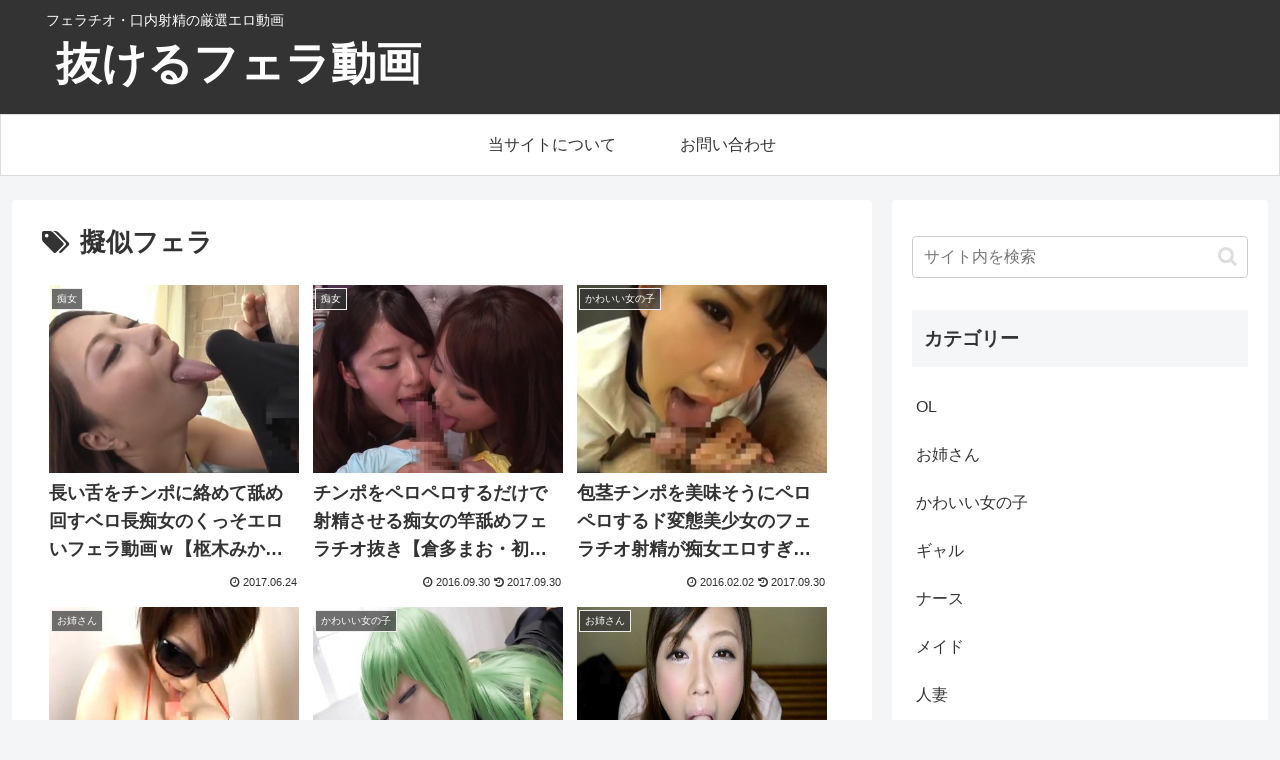

--- FILE ---
content_type: text/css
request_url: https://fella-doga.com/wp-content/themes/feld/style.css?ver=6.8.3&fver=20250729091008
body_size: 2765
content:
@charset "UTF-8";

/*!
Theme Name: feld
Template:   cocoon
Version:    1.0.0
*/

/************************************
** 子テーマ用のスタイルを書く
************************************/

/* disable */
table tr:nth-of-type(2n+1) {
	background: none;
}

/* clear */
.clear:after {
	clear: both;
}

.clear:before,
.clear:after {
	display: block;
	content: "";
}

/* common */
.center {
	text-align: center;
}

/* icon font */
i.fa { margin-right: 0.3em; }

/* header */
.header {
	background: #333;
}

.navi {
	border: 1px solid #dcdcdc;
}

.logo,
.tagline {
	text-align: left;
}

.tagline {
	margin-bottom: -10px;
	padding-left: 20px;
	color: #fff;
}

.logo-text {
	padding: 0px 0px 10px 28px;
}

.header .site-name-text {
	font-size: 45px;
	font-weight: bold;
	color: #fff;
}

.footer-bottom-logo .site-name-text {
	font-size: 40px;
}

/* toc */
.toc {
	margin-bottom: 1em;
	padding: 0.5em 1.5em;
	font-size: 0.9em;
	line-height: 1.5;
	border: 1px solid #888;
	width: 80%;
}

.toc-title {
	font-weight: bold;
	font-size: 1.1em;
}

.toc-title::before {
	font-family: FontAwesome;
	content: '\f0f6';
	margin-right: 0.5em;
}

.toc-content ol {
	color: #000;
}

.toc-content .toc-list > li > a {
	display: inline-block;
	width: 100%;
	border-bottom: 1px dashed #dcdcdc;
}

.toc-content li ol li {
	list-style: none;
}

/* content */
.main {
	padding: 9px 29px;
}

.entry-content {
	margin-top: 0;
}

.ect-vertical-card.ect-tile-card .card-snippet {
	min-height: 90px;
}

.single-post .eye-catch {
	margin: 0 auto;
}

.article h2 {
	padding: 6px 20px;
	border: 1px solid #000;
	background: #fff;
}

.article h3 {
	padding: 6px 20px;
	border-color: #777;
}

h2.related-entry-heading,
.widget .widget-below-sns-buttons-title {
	padding: 6px 20px;
	font-size: 22px;
	font-weight: bold;
	line-height: 1.25;
	border: 1px solid #000;
	border-left: 7px solid #888;
}

img:hover {
	opacity: 0.9;
	filter: alpha(opacity=90);
	-moz-opacity: 0.9;
	-ms-filter: "alpha(opacity=90)";
}

table th {
	background: #f5f5f5;
}

.source .badge {
	background: #999;
}

.source a {
	font-size: 12px;
	color: #999;
}

/* video */
.sample-video {
	width: 100%;
	padding-top: 8px;
	padding-bottom: 8px;
}

.entry-content > .sample-video {
	background: #000;
}

.sample-video iframe {
	display: block;
	margin: 0 auto;
}

.sample-video .delete {
	position: relative;
	min-height: 350px;
}

.sample-video .delete span {
	position: absolute;
	top: 50%;
	left: 50%;
	-webkit-transform: translateY(-50%) translateX(-50%);
	transform: translateY(-50%) translateX(-50%);
	color: #fff;
}

/* button */
.cbtn2 {
	display: inline-block;
	padding: 0.5em 1em;
	font-weight: bold;
	font-size: 18px;
	box-sizing: border-box;
	border-radius: 2px;
	text-align: center;
	text-decoration: none;
	color: #fff;
	box-shadow: 0 -3px 0 rgba(0,0,0,0.3) inset;
}

.cbtn:hover,
.cbtn2:hover {
	opacity: 0.8;
	color: #fff;
}

.cbtn2-blue {
	background: #668ad8;
}

.cbtn2-green {
	background: #02bb80;
}

/* widget */
.new-entry-card-link .attachment-portrait_thumb_300 {
	height: 90px;
	object-fit: cover;
	object-position: 0 15%;
}

/* footer */
.footer {
	border-top: 1px solid #dcdcdc;
	background: #333;
}

.footer-bottom-logo .site-name-text {
	font-size: 24px;
	font-weight: bold;
	color: #fff;
}

.copyright,
.navi-footer-in a {
	color: #fff;
}

.mobile-footer-menu-buttons {
	background: #dcdcdc;
}

/************************************
** Margin
************************************/

.mt-1 { margin-top: 1em; }
.mr-1 { margin-right: 1em; }

.mt-2 { margin-top: 2px; }
.mt-4 { margin-top: 4px; }
.mt-8 { margin-top: 8px; }
.mt-16 { margin-top: 16px; }

.mb-2 { margin-bottom: 2px; }
.mb-4 { margin-bottom: 4px; }
.mb-8 { margin-bottom: 8px; }
.mb-16 { margin-bottom: 16px; }

/************************************
** Ad
************************************/

.ad-package img {
	width: 33%;
	width: calc(100% / 3 - 4px);
	float: left;
	margin-top: 16px;
	margin-right: 2px;
	border: 1px solid #dcdcdc;
}

/* product video */
.product-desc {
	padding: 8px;
	font-size: 16px;
}

.product-item {
	position: relative;
	margin-top: 16px;
}

.product-item p {
	margin: 0;
	padding: 0;
}

.product-item table th {
	font-weight: bold;
}

.product-item table th,
.product-item table td {
	text-align: center;
}

.product-item .product-item-right table th {
	width: 35%;
}

.product-item .product-no {
	position: absolute;
	width: 90px;
	height: 90px;
	line-height: 90px;
	font-size: 20px;
	font-weight: bold;
	text-align: center;
	color: #fff;
	background: #d3d3d3;
}

.product-item .product-gold {
	background: #d9b33f;
}

.product-item .product-silver {
	background: #6f7b82;
}

.product-item .product-bronze {
	background: #a05326;
}

.product-item .product-top {
	background: #87cefa;
}

.product-item .product-item-left {
	float: left;
	width: 55%;
}

.product-item .product-item-left img {
	border: 1px solid #f5f5f5;
}

.product-item .product-item-right {
	float: right;
	width: 43%;
}

.product-item .product-maker {
	margin: 0 0 0 100px;
	padding: 0;
	font-weight: bold;
}


.product-item .product-title {
	min-height: 55px;
	margin: 0 0 16px 100px;
	padding: 0;
	border: none;
}

.product-item ul {
	padding: 0;
}

.product-item li {
	list-style-type: none;
	margin-bottom: 8px;
}

.product-item li a {
	display: block;
	text-align: center;
}

.product-item .product-item-meta {
	clear: both;
}

.product-item .product-item-meta .sample-video {
	display: none;
	margin-bottom: 16px;
	text-align: center;
	background: #000;
}

.product-item .product-main .sample-video iframe {
	margin-top: 16px;
}

.product-image p,
.product-image-w p,
.product-image-h p {
	margin: 0;
	padding: 0;
}

.product-image-flex {
	display: flex;
	flex-wrap: wrap;
	justify-content: space-between;
}

.product-image-w img,
.product-image-h img,
.product-image-flex img {
	width: 49%;
	width: calc(100% / 2 - 4px);
}

.product-image-flex img {
	margin-bottom: 8px;
}

.product-image-w img,
.product-image-h img {
	float: left;
	margin: 0 4px 8px 0;
}

.product-image-w.fit img {
	object-fit: cover;
	height: 259px;
}

.product-image-h.fit img {
	object-fit: cover;
	height: 584px;
}

/* product info link */
.product-info {
	position: relative;
	max-width: 640px;
	margin: 0 auto;
	padding: 4px;
	box-sizing: border-box;
	border: 1px solid #d3d3d3;
	border-radius: 2px;
}

.product-info .product-info-left {
	float: left;
	margin-right: 16px;
}

.product-info .product-info-tag {
	padding: 2px 8px;
	font-weight: bold;
	border-radius: 2px;
	color: #fff;
	background: #dc143c;
}

.product-info .product-info-title {
	font-size: 16px;
}

.product-info .product-info-maker {
	font-size: 14px;
	font-weight: bold;
}

.product-info .product-info-favorite {
	margin-left: 16px;
}

.product-info .product-info-favorite:before {
	font-family: FontAwesome;
	content: "\f004";
	margin-right: 4px;
	color: #dc143c;
}

.product-info .product-sample-video {
	display: none;
}

.product-info .cbtn2 {
	width: 200px;
}

.product-info ul {
	margin: 0;
	padding: 0;
}

.product-info li {
	list-style-type: none;
	display: inline-block;
	margin-right: 8px;
}

/* similar video */
.similar-video {
	margin-top: 30px;
	padding-bottom: 10px;
}

.similar-video .similar-video-item {
	margin-top: 28px;
}

.similar-video img {
	width: 18.7%;
	width: calc(100% / 5 - 10px);
}

.box-balloon1 {
	position: relative;
	margin: 2em 0;
	padding: 0.6em;
	font-weight: bold;
	background: #dcdcdc;
}

.box-balloon1:after {
	position: absolute;
	content: '';
	top: 98%;
	left: 45px;
	border: 15px solid transparent;
	border-top: 15px solid #dcdcdc;
	width: 0;
	height: 0;
}

/* CSS animation */
.highlight-animation {
	box-sizing: border-box;
}

.highlight-animation img {
	animation-duration: 20s;
	animation-name: highlight;
	animation-iteration-count: infinite;
	border: 2px solid #f5f5f5;
}

.highlight-animation-sp .similar-video-item img  {
	width: calc(100% / 3 - 9px);
	animation-duration: 12s;
}

.highlight-animation .highlight-img-2 { animation-delay: 2s; }
.highlight-animation .highlight-img-3 { animation-delay: 4s; }
.highlight-animation .highlight-img-4 { animation-delay: 6s; }
.highlight-animation .highlight-img-5 { animation-delay: 8s; }
.highlight-animation .highlight-img-6 { animation-delay: 10s; }
.highlight-animation .highlight-img-7 { animation-delay: 12s; }
.highlight-animation .highlight-img-8 { animation-delay: 14s; }
.highlight-animation .highlight-img-9 { animation-delay: 16s; }
.highlight-animation .highlight-img-10 { animation-delay: 18s; }

@keyframes highlight {

	0% {
		border-color: #dc143c;
		opacity: 0.7;
	}

	30% { 
		border-color: #f5f5f5;
		opacity: 1;
	}

}


/************************************
** レスポンシブデザイン用のメディアクエリ
************************************/
/*1240px以下*/
@media screen and (max-width: 1240px){
}

/*1030px以下*/
@media screen and (max-width: 1030px){
}

/*768px以下*/
@media screen and (max-width: 768px){

	/* header */
	.logo,
	.tagline {
		text-align: center;
	}

	.logo-text,
	.tagline {
		padding-left: 0;
	}

	.header .logo-text:before {
		position: relative;
		top: 3px;
		font-size: 22px;
	}

	ol li {
		padding-left: 0;
	}

	ol.info-box {
		padding-left: 2.5em;
	}

	.responsive-table {
		border-collapse: separate;
		border-spacing: 0  20px;
	}

	.responsive-table thead {
		display: none;
	}

	.responsive-table tr {
		background: #f6f6f6;
	}

	.responsive-table td {
		border: none;
		display: block;
		width: 100%;
		box-sizing: border-box;
		border-bottom: 1px solid #dddddd;
	}

	.responsive-table td:nth-child(-n+2) {
		text-align: center;
	}

	.responsive-table td:nth-child(3) {
		padding: 8px;
	}

	.responsive-table td:before {
		content: attr(data-title) " ";
	}

	.responsive-table .clear {
		clear: both;
	}

	.rank-item .rank-item-meta .sample-video iframe {
		height: 310px;
	}

}

/*480px以下*/
@media screen and (max-width: 480px){

	#header .site-name-text {
		font-size: 30px;
	}

	.toc{
		width: 100%;
	}

	/* product video */
	.product-item .product-item-left,
	.product-item .product-item-right {
		width: 100%;
		clear: both;
	}

	.product-item .product-title {
		min-height: 90px;
		margin-bottom: 8px;
		font-size: 16px;
	}

	.product-item .product-maker {
		display: none;
	}

	.product-item .cbtn2-m {
		max-width: 100%;
	}

	.sample-video iframe {
		height: 210px;
	}

	.product-image-w img {
		width: 100%;
		height: auto;
		object-fit: fill;
		float: none;
	}

	.product-image-h img {
		width: 100%;
		height: auto;
	}

	.product-info {
		width: 100%;
	}

	.product-info .product-info-title {
		font-size: 14px;
	}

	.product-info .product-info-favorite {
		display: block;
		margin-left: 0;
	}

	.product-info .sample-video iframe {
		height: 210px;
		margin-top: 16px;
	}

	.product-info li {
		float: none;
		margin-right: 0;
		display: block;
	}

	.product-info .cbtn2 {
		width: 100%; 
		margin-top: 8px;
	}

	/* delete */
	.sample-video .delete {
		min-height: 210px;
	}

	.sample-video .delete span {
		font-size: 12px;
	}

}



--- FILE ---
content_type: application/javascript; charset=utf-8
request_url: https://fella-doga.com/wp-content/themes/feld/js/functions.js?ver=1.0.1&fver=20250729091008
body_size: 187
content:
$(function(){

	$(document).on("click", "a", function(e) {
		var url = $(this).attr("href");
		var domain = (url.match(/(^https?:\/\/)([^/]+)/i)||[])[2]||null;
		if (domain != null && domain != location.host) {
			ga('send', 'event', 'Click URL Count', domain, url);
		}
	});

	$(".video-btn").on("click", function() {
		var target = $(this).attr("data-target");
		$(".product-sample-video").not($(target)).slideUp();
		$(target).slideToggle();
		return false;
	});

});
